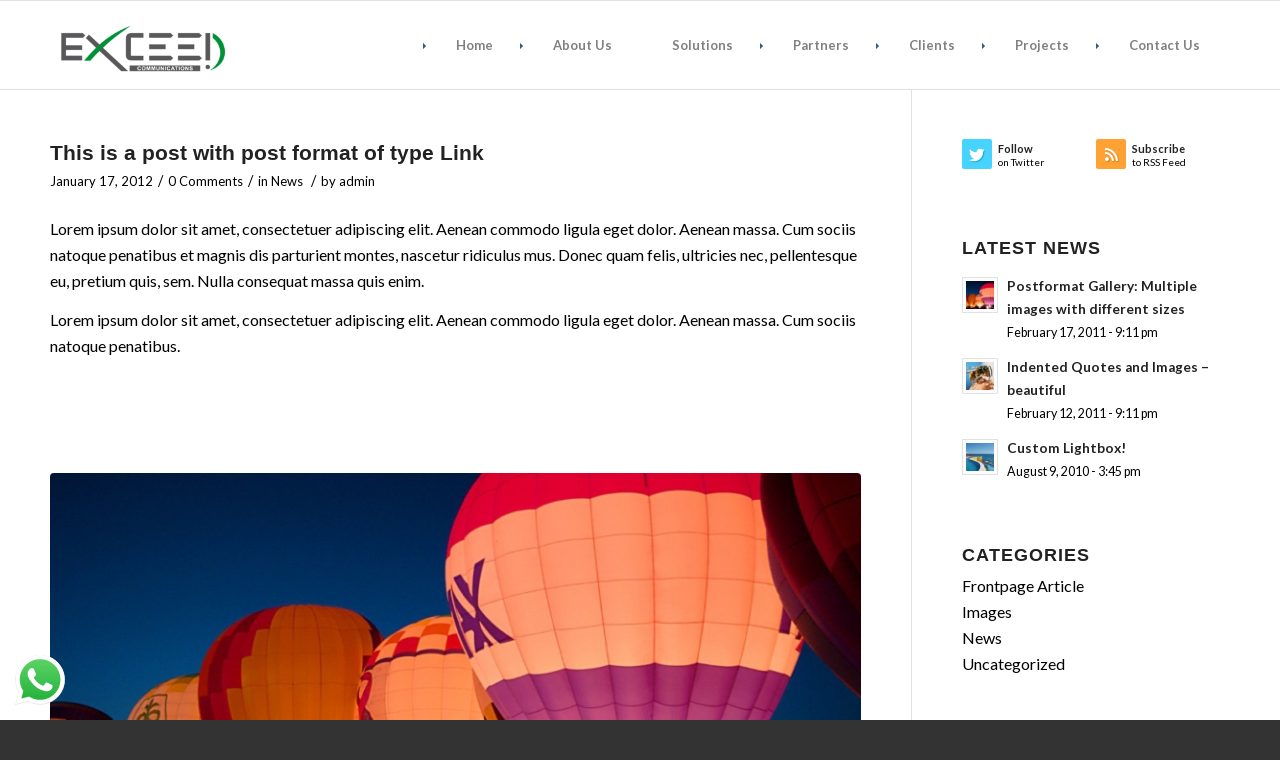

--- FILE ---
content_type: text/html; charset=UTF-8
request_url: https://exceeduae.com/2012/01/
body_size: 58312
content:
<!DOCTYPE html>
<html lang="en-US" class="html_stretched responsive av-preloader-disabled av-default-lightbox  html_header_top html_logo_left html_main_nav_header html_menu_right html_slim html_header_sticky html_header_shrinking_disabled html_mobile_menu_tablet html_header_searchicon_disabled html_content_align_center html_header_unstick_top_disabled html_header_stretch_disabled html_av-submenu-hidden html_av-submenu-display-click html_av-overlay-side html_av-overlay-side-classic html_av-submenu-noclone html_entry_id_296 av-cookies-no-cookie-consent av-no-preview html_text_menu_active ">
<head>
<meta charset="UTF-8" />
<meta name="robots" content="noindex, follow" />


<!-- mobile setting -->
<meta name="viewport" content="width=device-width, initial-scale=1">

<!-- Scripts/CSS and wp_head hook -->
<title>January 2012 &#8211; Exceed UAE</title>
<meta name='robots' content='max-image-preview:large' />
<link rel='dns-prefetch' href='//cdnjs.cloudflare.com' />
<link rel='dns-prefetch' href='//fonts.googleapis.com' />
<link rel='dns-prefetch' href='//s.w.org' />
<link rel="alternate" type="application/rss+xml" title="Exceed UAE &raquo; Feed" href="https://exceeduae.com/feed/" />
<link rel="alternate" type="application/rss+xml" title="Exceed UAE &raquo; Comments Feed" href="https://exceeduae.com/comments/feed/" />

<!-- google webfont font replacement -->

			<script type='text/javascript'>

				(function() {
					
					/*	check if webfonts are disabled by user setting via cookie - or user must opt in.	*/
					var html = document.getElementsByTagName('html')[0];
					var cookie_check = html.className.indexOf('av-cookies-needs-opt-in') >= 0 || html.className.indexOf('av-cookies-can-opt-out') >= 0;
					var allow_continue = true;
					var silent_accept_cookie = document.cookie.match(/aviaCookieSilentConsent/);

					if( cookie_check && ! silent_accept_cookie )
					{
						if( ! document.cookie.match(/aviaCookieConsent/) || sessionStorage.getItem( 'aviaCookieRefused' ) )
						{
							allow_continue = false;
						}
						else
						{
							if( ! document.cookie.match(/aviaPrivacyRefuseCookiesHideBar/) )
							{
								allow_continue = false;
							}
							else if( ! document.cookie.match(/aviaPrivacyEssentialCookiesEnabled/) )
							{
								allow_continue = false;
							}
							else if( document.cookie.match(/aviaPrivacyGoogleWebfontsDisabled/) )
							{
								allow_continue = false;
							}
						}
					}
					
					if( allow_continue )
					{
						var f = document.createElement('link');
					
						f.type 	= 'text/css';
						f.rel 	= 'stylesheet';
						f.href 	= '//fonts.googleapis.com/css?family=Lato:300,400,700';
						f.id 	= 'avia-google-webfont';

						document.getElementsByTagName('head')[0].appendChild(f);
					}
				})();
			
			</script>
			<link rel='stylesheet' id='wp-block-library-css'  href='https://exceeduae.com/wp-includes/css/dist/block-library/style.min.css?ver=6.0.2' type='text/css' media='all' />
<style id='global-styles-inline-css' type='text/css'>
body{--wp--preset--color--black: #000000;--wp--preset--color--cyan-bluish-gray: #abb8c3;--wp--preset--color--white: #ffffff;--wp--preset--color--pale-pink: #f78da7;--wp--preset--color--vivid-red: #cf2e2e;--wp--preset--color--luminous-vivid-orange: #ff6900;--wp--preset--color--luminous-vivid-amber: #fcb900;--wp--preset--color--light-green-cyan: #7bdcb5;--wp--preset--color--vivid-green-cyan: #00d084;--wp--preset--color--pale-cyan-blue: #8ed1fc;--wp--preset--color--vivid-cyan-blue: #0693e3;--wp--preset--color--vivid-purple: #9b51e0;--wp--preset--gradient--vivid-cyan-blue-to-vivid-purple: linear-gradient(135deg,rgba(6,147,227,1) 0%,rgb(155,81,224) 100%);--wp--preset--gradient--light-green-cyan-to-vivid-green-cyan: linear-gradient(135deg,rgb(122,220,180) 0%,rgb(0,208,130) 100%);--wp--preset--gradient--luminous-vivid-amber-to-luminous-vivid-orange: linear-gradient(135deg,rgba(252,185,0,1) 0%,rgba(255,105,0,1) 100%);--wp--preset--gradient--luminous-vivid-orange-to-vivid-red: linear-gradient(135deg,rgba(255,105,0,1) 0%,rgb(207,46,46) 100%);--wp--preset--gradient--very-light-gray-to-cyan-bluish-gray: linear-gradient(135deg,rgb(238,238,238) 0%,rgb(169,184,195) 100%);--wp--preset--gradient--cool-to-warm-spectrum: linear-gradient(135deg,rgb(74,234,220) 0%,rgb(151,120,209) 20%,rgb(207,42,186) 40%,rgb(238,44,130) 60%,rgb(251,105,98) 80%,rgb(254,248,76) 100%);--wp--preset--gradient--blush-light-purple: linear-gradient(135deg,rgb(255,206,236) 0%,rgb(152,150,240) 100%);--wp--preset--gradient--blush-bordeaux: linear-gradient(135deg,rgb(254,205,165) 0%,rgb(254,45,45) 50%,rgb(107,0,62) 100%);--wp--preset--gradient--luminous-dusk: linear-gradient(135deg,rgb(255,203,112) 0%,rgb(199,81,192) 50%,rgb(65,88,208) 100%);--wp--preset--gradient--pale-ocean: linear-gradient(135deg,rgb(255,245,203) 0%,rgb(182,227,212) 50%,rgb(51,167,181) 100%);--wp--preset--gradient--electric-grass: linear-gradient(135deg,rgb(202,248,128) 0%,rgb(113,206,126) 100%);--wp--preset--gradient--midnight: linear-gradient(135deg,rgb(2,3,129) 0%,rgb(40,116,252) 100%);--wp--preset--duotone--dark-grayscale: url('#wp-duotone-dark-grayscale');--wp--preset--duotone--grayscale: url('#wp-duotone-grayscale');--wp--preset--duotone--purple-yellow: url('#wp-duotone-purple-yellow');--wp--preset--duotone--blue-red: url('#wp-duotone-blue-red');--wp--preset--duotone--midnight: url('#wp-duotone-midnight');--wp--preset--duotone--magenta-yellow: url('#wp-duotone-magenta-yellow');--wp--preset--duotone--purple-green: url('#wp-duotone-purple-green');--wp--preset--duotone--blue-orange: url('#wp-duotone-blue-orange');--wp--preset--font-size--small: 13px;--wp--preset--font-size--medium: 20px;--wp--preset--font-size--large: 36px;--wp--preset--font-size--x-large: 42px;}.has-black-color{color: var(--wp--preset--color--black) !important;}.has-cyan-bluish-gray-color{color: var(--wp--preset--color--cyan-bluish-gray) !important;}.has-white-color{color: var(--wp--preset--color--white) !important;}.has-pale-pink-color{color: var(--wp--preset--color--pale-pink) !important;}.has-vivid-red-color{color: var(--wp--preset--color--vivid-red) !important;}.has-luminous-vivid-orange-color{color: var(--wp--preset--color--luminous-vivid-orange) !important;}.has-luminous-vivid-amber-color{color: var(--wp--preset--color--luminous-vivid-amber) !important;}.has-light-green-cyan-color{color: var(--wp--preset--color--light-green-cyan) !important;}.has-vivid-green-cyan-color{color: var(--wp--preset--color--vivid-green-cyan) !important;}.has-pale-cyan-blue-color{color: var(--wp--preset--color--pale-cyan-blue) !important;}.has-vivid-cyan-blue-color{color: var(--wp--preset--color--vivid-cyan-blue) !important;}.has-vivid-purple-color{color: var(--wp--preset--color--vivid-purple) !important;}.has-black-background-color{background-color: var(--wp--preset--color--black) !important;}.has-cyan-bluish-gray-background-color{background-color: var(--wp--preset--color--cyan-bluish-gray) !important;}.has-white-background-color{background-color: var(--wp--preset--color--white) !important;}.has-pale-pink-background-color{background-color: var(--wp--preset--color--pale-pink) !important;}.has-vivid-red-background-color{background-color: var(--wp--preset--color--vivid-red) !important;}.has-luminous-vivid-orange-background-color{background-color: var(--wp--preset--color--luminous-vivid-orange) !important;}.has-luminous-vivid-amber-background-color{background-color: var(--wp--preset--color--luminous-vivid-amber) !important;}.has-light-green-cyan-background-color{background-color: var(--wp--preset--color--light-green-cyan) !important;}.has-vivid-green-cyan-background-color{background-color: var(--wp--preset--color--vivid-green-cyan) !important;}.has-pale-cyan-blue-background-color{background-color: var(--wp--preset--color--pale-cyan-blue) !important;}.has-vivid-cyan-blue-background-color{background-color: var(--wp--preset--color--vivid-cyan-blue) !important;}.has-vivid-purple-background-color{background-color: var(--wp--preset--color--vivid-purple) !important;}.has-black-border-color{border-color: var(--wp--preset--color--black) !important;}.has-cyan-bluish-gray-border-color{border-color: var(--wp--preset--color--cyan-bluish-gray) !important;}.has-white-border-color{border-color: var(--wp--preset--color--white) !important;}.has-pale-pink-border-color{border-color: var(--wp--preset--color--pale-pink) !important;}.has-vivid-red-border-color{border-color: var(--wp--preset--color--vivid-red) !important;}.has-luminous-vivid-orange-border-color{border-color: var(--wp--preset--color--luminous-vivid-orange) !important;}.has-luminous-vivid-amber-border-color{border-color: var(--wp--preset--color--luminous-vivid-amber) !important;}.has-light-green-cyan-border-color{border-color: var(--wp--preset--color--light-green-cyan) !important;}.has-vivid-green-cyan-border-color{border-color: var(--wp--preset--color--vivid-green-cyan) !important;}.has-pale-cyan-blue-border-color{border-color: var(--wp--preset--color--pale-cyan-blue) !important;}.has-vivid-cyan-blue-border-color{border-color: var(--wp--preset--color--vivid-cyan-blue) !important;}.has-vivid-purple-border-color{border-color: var(--wp--preset--color--vivid-purple) !important;}.has-vivid-cyan-blue-to-vivid-purple-gradient-background{background: var(--wp--preset--gradient--vivid-cyan-blue-to-vivid-purple) !important;}.has-light-green-cyan-to-vivid-green-cyan-gradient-background{background: var(--wp--preset--gradient--light-green-cyan-to-vivid-green-cyan) !important;}.has-luminous-vivid-amber-to-luminous-vivid-orange-gradient-background{background: var(--wp--preset--gradient--luminous-vivid-amber-to-luminous-vivid-orange) !important;}.has-luminous-vivid-orange-to-vivid-red-gradient-background{background: var(--wp--preset--gradient--luminous-vivid-orange-to-vivid-red) !important;}.has-very-light-gray-to-cyan-bluish-gray-gradient-background{background: var(--wp--preset--gradient--very-light-gray-to-cyan-bluish-gray) !important;}.has-cool-to-warm-spectrum-gradient-background{background: var(--wp--preset--gradient--cool-to-warm-spectrum) !important;}.has-blush-light-purple-gradient-background{background: var(--wp--preset--gradient--blush-light-purple) !important;}.has-blush-bordeaux-gradient-background{background: var(--wp--preset--gradient--blush-bordeaux) !important;}.has-luminous-dusk-gradient-background{background: var(--wp--preset--gradient--luminous-dusk) !important;}.has-pale-ocean-gradient-background{background: var(--wp--preset--gradient--pale-ocean) !important;}.has-electric-grass-gradient-background{background: var(--wp--preset--gradient--electric-grass) !important;}.has-midnight-gradient-background{background: var(--wp--preset--gradient--midnight) !important;}.has-small-font-size{font-size: var(--wp--preset--font-size--small) !important;}.has-medium-font-size{font-size: var(--wp--preset--font-size--medium) !important;}.has-large-font-size{font-size: var(--wp--preset--font-size--large) !important;}.has-x-large-font-size{font-size: var(--wp--preset--font-size--x-large) !important;}
</style>
<link rel='stylesheet' id='parent-style-css'  href='https://exceeduae.com/wp-content/themes/enfold/style.css?ver=6.0.2' type='text/css' media='all' />
<link rel='stylesheet' id='new-fontawe-css'  href='https://cdnjs.cloudflare.com/ajax/libs/font-awesome/4.7.0/css/font-awesome.min.css?ver=6.0.2' type='text/css' media='all' />
<link rel='stylesheet' id='font-nunito-css'  href='https://fonts.googleapis.com/css2?family=Nunito+Sans%3Awght%40400%3B600%3B700&#038;display=swap%22+rel%3D%22stylesheet&#038;ver=6.0.2' type='text/css' media='all' />
<link rel='stylesheet' id='avia-merged-styles-css'  href='https://exceeduae.com/wp-content/uploads/dynamic_avia/avia-merged-styles-be0f80a39aa6965dce41350a91d25c6b.css' type='text/css' media='all' />
<script type='text/javascript' src='https://exceeduae.com/wp-includes/js/jquery/jquery.min.js?ver=3.6.0' id='jquery-core-js'></script>
<script type='text/javascript' src='https://exceeduae.com/wp-includes/js/jquery/jquery-migrate.min.js?ver=3.3.2' id='jquery-migrate-js'></script>
<script type='text/javascript' src='https://exceeduae.com/wp-content/themes/enfold-child/customjs.js?ver=6.0.2' id='custom-js-js'></script>
<link rel="https://api.w.org/" href="https://exceeduae.com/wp-json/" /><link rel="EditURI" type="application/rsd+xml" title="RSD" href="https://exceeduae.com/xmlrpc.php?rsd" />
<link rel="wlwmanifest" type="application/wlwmanifest+xml" href="https://exceeduae.com/wp-includes/wlwmanifest.xml" /> 
<meta name="generator" content="WordPress 6.0.2" />
<link rel="profile" href="http://gmpg.org/xfn/11" />
<link rel="alternate" type="application/rss+xml" title="Exceed UAE RSS2 Feed" href="https://exceeduae.com/feed/" />
<link rel="pingback" href="https://exceeduae.com/xmlrpc.php" />
<!--[if lt IE 9]><script src="https://exceeduae.com/wp-content/themes/enfold/js/html5shiv.js"></script><![endif]-->
<link rel="icon" href="https://exceeduae.com/wp-content/uploads/2021/03/image001.png" type="image/png">

<!-- To speed up the rendering and to display the site as fast as possible to the user we include some styles and scripts for above the fold content inline -->
<script type="text/javascript">'use strict';var avia_is_mobile=!1;if(/Android|webOS|iPhone|iPad|iPod|BlackBerry|IEMobile|Opera Mini/i.test(navigator.userAgent)&&'ontouchstart' in document.documentElement){avia_is_mobile=!0;document.documentElement.className+=' avia_mobile '}
else{document.documentElement.className+=' avia_desktop '};document.documentElement.className+=' js_active ';(function(){var e=['-webkit-','-moz-','-ms-',''],n='';for(var t in e){if(e[t]+'transform' in document.documentElement.style){document.documentElement.className+=' avia_transform ';n=e[t]+'transform'};if(e[t]+'perspective' in document.documentElement.style)document.documentElement.className+=' avia_transform3d '};if(typeof document.getElementsByClassName=='function'&&typeof document.documentElement.getBoundingClientRect=='function'&&avia_is_mobile==!1){if(n&&window.innerHeight>0){setTimeout(function(){var e=0,o={},a=0,t=document.getElementsByClassName('av-parallax'),i=window.pageYOffset||document.documentElement.scrollTop;for(e=0;e<t.length;e++){t[e].style.top='0px';o=t[e].getBoundingClientRect();a=Math.ceil((window.innerHeight+i-o.top)*0.3);t[e].style[n]='translate(0px, '+a+'px)';t[e].style.top='auto';t[e].className+=' enabled-parallax '}},50)}}})();</script><link rel="icon" href="https://exceeduae.com/wp-content/uploads/2021/03/cropped-EXCEED-ENGLISH-LOGO-Copy-32x32.png" sizes="32x32" />
<link rel="icon" href="https://exceeduae.com/wp-content/uploads/2021/03/cropped-EXCEED-ENGLISH-LOGO-Copy-192x192.png" sizes="192x192" />
<link rel="apple-touch-icon" href="https://exceeduae.com/wp-content/uploads/2021/03/cropped-EXCEED-ENGLISH-LOGO-Copy-180x180.png" />
<meta name="msapplication-TileImage" content="https://exceeduae.com/wp-content/uploads/2021/03/cropped-EXCEED-ENGLISH-LOGO-Copy-270x270.png" />
<style type='text/css'>
@font-face {font-family: 'entypo-fontello'; font-weight: normal; font-style: normal; font-display: auto;
src: url('https://exceeduae.com/wp-content/themes/enfold/config-templatebuilder/avia-template-builder/assets/fonts/entypo-fontello.eot');
src: url('https://exceeduae.com/wp-content/themes/enfold/config-templatebuilder/avia-template-builder/assets/fonts/entypo-fontello.eot?#iefix') format('embedded-opentype'), 
url('https://exceeduae.com/wp-content/themes/enfold/config-templatebuilder/avia-template-builder/assets/fonts/entypo-fontello.woff') format('woff'), 
url('https://exceeduae.com/wp-content/themes/enfold/config-templatebuilder/avia-template-builder/assets/fonts/entypo-fontello.ttf') format('truetype'), 
url('https://exceeduae.com/wp-content/themes/enfold/config-templatebuilder/avia-template-builder/assets/fonts/entypo-fontello.svg#entypo-fontello') format('svg');
} #top .avia-font-entypo-fontello, body .avia-font-entypo-fontello, html body [data-av_iconfont='entypo-fontello']:before{ font-family: 'entypo-fontello'; }
</style>

<!--
Debugging Info for Theme support: 

Theme: Enfold
Version: 4.6.3.1
Installed: enfold
AviaFramework Version: 5.0
AviaBuilder Version: 0.9.5
aviaElementManager Version: 1.0.1
- - - - - - - - - - -
ChildTheme: ExceedUae
ChildTheme Version: 1.0.0
ChildTheme Installed: enfold

ML:1024-PU:55-PLA:2
WP:6.0.2
Compress: CSS:all theme files - JS:all theme files
Updates: disabled
PLAu:2
-->
</head>




<body id="top" class="archive date  rtl_columns stretched verdana-websave verdana lato" itemscope="itemscope" itemtype="https://schema.org/WebPage" >

	<svg xmlns="http://www.w3.org/2000/svg" viewBox="0 0 0 0" width="0" height="0" focusable="false" role="none" style="visibility: hidden; position: absolute; left: -9999px; overflow: hidden;" ><defs><filter id="wp-duotone-dark-grayscale"><feColorMatrix color-interpolation-filters="sRGB" type="matrix" values=" .299 .587 .114 0 0 .299 .587 .114 0 0 .299 .587 .114 0 0 .299 .587 .114 0 0 " /><feComponentTransfer color-interpolation-filters="sRGB" ><feFuncR type="table" tableValues="0 0.49803921568627" /><feFuncG type="table" tableValues="0 0.49803921568627" /><feFuncB type="table" tableValues="0 0.49803921568627" /><feFuncA type="table" tableValues="1 1" /></feComponentTransfer><feComposite in2="SourceGraphic" operator="in" /></filter></defs></svg><svg xmlns="http://www.w3.org/2000/svg" viewBox="0 0 0 0" width="0" height="0" focusable="false" role="none" style="visibility: hidden; position: absolute; left: -9999px; overflow: hidden;" ><defs><filter id="wp-duotone-grayscale"><feColorMatrix color-interpolation-filters="sRGB" type="matrix" values=" .299 .587 .114 0 0 .299 .587 .114 0 0 .299 .587 .114 0 0 .299 .587 .114 0 0 " /><feComponentTransfer color-interpolation-filters="sRGB" ><feFuncR type="table" tableValues="0 1" /><feFuncG type="table" tableValues="0 1" /><feFuncB type="table" tableValues="0 1" /><feFuncA type="table" tableValues="1 1" /></feComponentTransfer><feComposite in2="SourceGraphic" operator="in" /></filter></defs></svg><svg xmlns="http://www.w3.org/2000/svg" viewBox="0 0 0 0" width="0" height="0" focusable="false" role="none" style="visibility: hidden; position: absolute; left: -9999px; overflow: hidden;" ><defs><filter id="wp-duotone-purple-yellow"><feColorMatrix color-interpolation-filters="sRGB" type="matrix" values=" .299 .587 .114 0 0 .299 .587 .114 0 0 .299 .587 .114 0 0 .299 .587 .114 0 0 " /><feComponentTransfer color-interpolation-filters="sRGB" ><feFuncR type="table" tableValues="0.54901960784314 0.98823529411765" /><feFuncG type="table" tableValues="0 1" /><feFuncB type="table" tableValues="0.71764705882353 0.25490196078431" /><feFuncA type="table" tableValues="1 1" /></feComponentTransfer><feComposite in2="SourceGraphic" operator="in" /></filter></defs></svg><svg xmlns="http://www.w3.org/2000/svg" viewBox="0 0 0 0" width="0" height="0" focusable="false" role="none" style="visibility: hidden; position: absolute; left: -9999px; overflow: hidden;" ><defs><filter id="wp-duotone-blue-red"><feColorMatrix color-interpolation-filters="sRGB" type="matrix" values=" .299 .587 .114 0 0 .299 .587 .114 0 0 .299 .587 .114 0 0 .299 .587 .114 0 0 " /><feComponentTransfer color-interpolation-filters="sRGB" ><feFuncR type="table" tableValues="0 1" /><feFuncG type="table" tableValues="0 0.27843137254902" /><feFuncB type="table" tableValues="0.5921568627451 0.27843137254902" /><feFuncA type="table" tableValues="1 1" /></feComponentTransfer><feComposite in2="SourceGraphic" operator="in" /></filter></defs></svg><svg xmlns="http://www.w3.org/2000/svg" viewBox="0 0 0 0" width="0" height="0" focusable="false" role="none" style="visibility: hidden; position: absolute; left: -9999px; overflow: hidden;" ><defs><filter id="wp-duotone-midnight"><feColorMatrix color-interpolation-filters="sRGB" type="matrix" values=" .299 .587 .114 0 0 .299 .587 .114 0 0 .299 .587 .114 0 0 .299 .587 .114 0 0 " /><feComponentTransfer color-interpolation-filters="sRGB" ><feFuncR type="table" tableValues="0 0" /><feFuncG type="table" tableValues="0 0.64705882352941" /><feFuncB type="table" tableValues="0 1" /><feFuncA type="table" tableValues="1 1" /></feComponentTransfer><feComposite in2="SourceGraphic" operator="in" /></filter></defs></svg><svg xmlns="http://www.w3.org/2000/svg" viewBox="0 0 0 0" width="0" height="0" focusable="false" role="none" style="visibility: hidden; position: absolute; left: -9999px; overflow: hidden;" ><defs><filter id="wp-duotone-magenta-yellow"><feColorMatrix color-interpolation-filters="sRGB" type="matrix" values=" .299 .587 .114 0 0 .299 .587 .114 0 0 .299 .587 .114 0 0 .299 .587 .114 0 0 " /><feComponentTransfer color-interpolation-filters="sRGB" ><feFuncR type="table" tableValues="0.78039215686275 1" /><feFuncG type="table" tableValues="0 0.94901960784314" /><feFuncB type="table" tableValues="0.35294117647059 0.47058823529412" /><feFuncA type="table" tableValues="1 1" /></feComponentTransfer><feComposite in2="SourceGraphic" operator="in" /></filter></defs></svg><svg xmlns="http://www.w3.org/2000/svg" viewBox="0 0 0 0" width="0" height="0" focusable="false" role="none" style="visibility: hidden; position: absolute; left: -9999px; overflow: hidden;" ><defs><filter id="wp-duotone-purple-green"><feColorMatrix color-interpolation-filters="sRGB" type="matrix" values=" .299 .587 .114 0 0 .299 .587 .114 0 0 .299 .587 .114 0 0 .299 .587 .114 0 0 " /><feComponentTransfer color-interpolation-filters="sRGB" ><feFuncR type="table" tableValues="0.65098039215686 0.40392156862745" /><feFuncG type="table" tableValues="0 1" /><feFuncB type="table" tableValues="0.44705882352941 0.4" /><feFuncA type="table" tableValues="1 1" /></feComponentTransfer><feComposite in2="SourceGraphic" operator="in" /></filter></defs></svg><svg xmlns="http://www.w3.org/2000/svg" viewBox="0 0 0 0" width="0" height="0" focusable="false" role="none" style="visibility: hidden; position: absolute; left: -9999px; overflow: hidden;" ><defs><filter id="wp-duotone-blue-orange"><feColorMatrix color-interpolation-filters="sRGB" type="matrix" values=" .299 .587 .114 0 0 .299 .587 .114 0 0 .299 .587 .114 0 0 .299 .587 .114 0 0 " /><feComponentTransfer color-interpolation-filters="sRGB" ><feFuncR type="table" tableValues="0.098039215686275 1" /><feFuncG type="table" tableValues="0 0.66274509803922" /><feFuncB type="table" tableValues="0.84705882352941 0.41960784313725" /><feFuncA type="table" tableValues="1 1" /></feComponentTransfer><feComposite in2="SourceGraphic" operator="in" /></filter></defs></svg>
	<div id='wrap_all'>

	
<header id='header' class='all_colors header_color light_bg_color  av_header_top av_logo_left av_main_nav_header av_menu_right av_slim av_header_sticky av_header_shrinking_disabled av_header_stretch_disabled av_mobile_menu_tablet av_header_searchicon_disabled av_header_unstick_top_disabled av_bottom_nav_disabled  av_alternate_logo_active av_header_border_disabled'  role="banner" itemscope="itemscope" itemtype="https://schema.org/WPHeader" >

		<div  id='header_main' class='container_wrap container_wrap_logo'>
	
        <div class='container av-logo-container'><div class='inner-container'><span class='logo'><a href='https://exceeduae.com/'><img height='100' width='300' src='https://exceeduae.com/wp-content/uploads/2021/04/EXCEED-ENGLISH-LOGO-300x142-1.png' alt='Exceed UAE' title='' /></a></span><nav class='main_menu' data-selectname='Select a page'  role="navigation" itemscope="itemscope" itemtype="https://schema.org/SiteNavigationElement" ><div class="avia-menu av-main-nav-wrap"><ul id="avia-menu" class="menu av-main-nav"><li id="menu-item-3283" class="menu-item menu-item-type-post_type menu-item-object-page menu-item-home menu-item-top-level menu-item-top-level-1"><a href="https://exceeduae.com/" itemprop="url"><span class="avia-bullet"></span><span class="avia-menu-text">Home</span><span class="avia-menu-fx"><span class="avia-arrow-wrap"><span class="avia-arrow"></span></span></span></a></li>
<li id="menu-item-3284" class="menu-item menu-item-type-custom menu-item-object-custom menu-item-has-children menu-item-top-level menu-item-top-level-2"><a href="#" itemprop="url"><span class="avia-bullet"></span><span class="avia-menu-text">About Us</span><span class="avia-menu-fx"><span class="avia-arrow-wrap"><span class="avia-arrow"></span></span></span></a>


<ul class="sub-menu">
	<li id="menu-item-3756" class="menu-item menu-item-type-post_type menu-item-object-page"><a href="https://exceeduae.com/about-us/" itemprop="url"><span class="avia-bullet"></span><span class="avia-menu-text">About Us</span></a></li>
	<li id="menu-item-3755" class="menu-item menu-item-type-post_type menu-item-object-page"><a href="https://exceeduae.com/our-philosophy/" itemprop="url"><span class="avia-bullet"></span><span class="avia-menu-text">Our Philosophy</span></a></li>
	<li id="menu-item-3754" class="menu-item menu-item-type-post_type menu-item-object-page"><a href="https://exceeduae.com/our-objectives/" itemprop="url"><span class="avia-bullet"></span><span class="avia-menu-text">Our Objectives</span></a></li>
</ul>
</li>
<li id="menu-item-3285" class="menu-item menu-item-type-custom menu-item-object-custom menu-item-has-children menu-item-mega-parent  menu-item-top-level menu-item-top-level-3"><a href="#" itemprop="url"><span class="avia-bullet"></span><span class="avia-menu-text">Solutions</span><span class="avia-menu-fx"><span class="avia-arrow-wrap"><span class="avia-arrow"></span></span></span></a>
<div class='avia_mega_div avia_mega4 twelve units'>

<ul class="sub-menu">
	<li id="menu-item-3905" class="menu-item menu-item-type-custom menu-item-object-custom menu-item-has-children avia_mega_menu_columns_4 three units  avia_mega_menu_columns_first"><span class='mega_menu_title heading-color av-special-font'>NETWORK &#038; SECURITY SOLUTIONS</span>
	<ul class="sub-menu">
		<li id="menu-item-3920" class="menu-item menu-item-type-post_type menu-item-object-page"><a href="https://exceeduae.com/hsia-wireless-solutions/" itemprop="url"><span class="avia-bullet"></span><span class="avia-menu-text">HSIA Wireless solutions</span></a></li>
		<li id="menu-item-3919" class="menu-item menu-item-type-post_type menu-item-object-page"><a href="https://exceeduae.com/iptv-smatv-systems/" itemprop="url"><span class="avia-bullet"></span><span class="avia-menu-text">IPTV &#038; SMATV Systems</span></a></li>
		<li id="menu-item-3918" class="menu-item menu-item-type-post_type menu-item-object-page"><a href="https://exceeduae.com/network-infrastructure/" itemprop="url"><span class="avia-bullet"></span><span class="avia-menu-text">Network Infrastructure</span></a></li>
		<li id="menu-item-3917" class="menu-item menu-item-type-post_type menu-item-object-page"><a href="https://exceeduae.com/structured-cabling-infrastructure/" itemprop="url"><span class="avia-bullet"></span><span class="avia-menu-text">Structured Cabling Infrastructure</span></a></li>
		<li id="menu-item-3916" class="menu-item menu-item-type-post_type menu-item-object-page"><a href="https://exceeduae.com/cctv-security-systems/" itemprop="url"><span class="avia-bullet"></span><span class="avia-menu-text">CCTV Security Systems</span></a></li>
		<li id="menu-item-3915" class="menu-item menu-item-type-post_type menu-item-object-page"><a href="https://exceeduae.com/access-control-systems/" itemprop="url"><span class="avia-bullet"></span><span class="avia-menu-text">Access Control Systems</span></a></li>
	</ul>
</li>
	<li id="menu-item-3906" class="menu-item menu-item-type-custom menu-item-object-custom menu-item-has-children avia_mega_menu_columns_4 three units "><span class='mega_menu_title heading-color av-special-font'>OTHER SOLUTIONS</span>
	<ul class="sub-menu">
		<li id="menu-item-3914" class="menu-item menu-item-type-post_type menu-item-object-page"><a href="https://exceeduae.com/specialized-ict-elv-services/" itemprop="url"><span class="avia-bullet"></span><span class="avia-menu-text">Specialized ICT &#038; ELV Services</span></a></li>
		<li id="menu-item-3913" class="menu-item menu-item-type-post_type menu-item-object-page"><a href="https://exceeduae.com/server-storage-solutions/" itemprop="url"><span class="avia-bullet"></span><span class="avia-menu-text">Server &#038; Storage Solutions</span></a></li>
		<li id="menu-item-3912" class="menu-item menu-item-type-post_type menu-item-object-page"><a href="https://exceeduae.com/lighting-control-digital-signage/" itemprop="url"><span class="avia-bullet"></span><span class="avia-menu-text">Lighting Control &#038; Digital Signage</span></a></li>
		<li id="menu-item-3911" class="menu-item menu-item-type-post_type menu-item-object-page"><a href="https://exceeduae.com/home-automation-grms-solutions/" itemprop="url"><span class="avia-bullet"></span><span class="avia-menu-text">Home Automation &#038; GRMS Solutions</span></a></li>
		<li id="menu-item-3910" class="menu-item menu-item-type-post_type menu-item-object-page"><a href="https://exceeduae.com/back-ground-music-system-av-solutions/" itemprop="url"><span class="avia-bullet"></span><span class="avia-menu-text">Back Ground Music System &#038; AV Solutions</span></a></li>
		<li id="menu-item-3909" class="menu-item menu-item-type-post_type menu-item-object-page"><a href="https://exceeduae.com/unified-communication/" itemprop="url"><span class="avia-bullet"></span><span class="avia-menu-text">Unified Communication</span></a></li>
	</ul>
</li>
	<li id="menu-item-3907" class="menu-item menu-item-type-custom menu-item-object-custom menu-item-has-children avia_mega_menu_columns_4 three units "><span class='mega_menu_title heading-color av-special-font'>SOFTWARE SOLUTIONS</span>
	<ul class="sub-menu">
		<li id="menu-item-3934" class="menu-item menu-item-type-post_type menu-item-object-page"><a href="https://exceeduae.com/website-design-and-developement/" itemprop="url"><span class="avia-bullet"></span><span class="avia-menu-text">Website Design And Developement</span></a></li>
		<li id="menu-item-3933" class="menu-item menu-item-type-post_type menu-item-object-page"><a href="https://exceeduae.com/customized-crm-solutions/" itemprop="url"><span class="avia-bullet"></span><span class="avia-menu-text">Customized CRM Solutions</span></a></li>
		<li id="menu-item-3932" class="menu-item menu-item-type-post_type menu-item-object-page"><a href="https://exceeduae.com/customized-software-solutions/" itemprop="url"><span class="avia-bullet"></span><span class="avia-menu-text">Customized Software Solutions</span></a></li>
		<li id="menu-item-3931" class="menu-item menu-item-type-post_type menu-item-object-page"><a href="https://exceeduae.com/mobile-application-development/" itemprop="url"><span class="avia-bullet"></span><span class="avia-menu-text">Mobile Application Development</span></a></li>
	</ul>
</li>
	<li id="menu-item-3908" class="menu-item menu-item-type-custom menu-item-object-custom menu-item-has-children avia_mega_menu_columns_4 three units avia_mega_menu_columns_last"><span class='mega_menu_title heading-color av-special-font'>DIGITAL MARKETING</span>
	<ul class="sub-menu">
		<li id="menu-item-3948" class="menu-item menu-item-type-post_type menu-item-object-page"><a href="https://exceeduae.com/seo-services/" itemprop="url"><span class="avia-bullet"></span><span class="avia-menu-text">SEO Services</span></a></li>
		<li id="menu-item-3947" class="menu-item menu-item-type-post_type menu-item-object-page"><a href="https://exceeduae.com/sem-services/" itemprop="url"><span class="avia-bullet"></span><span class="avia-menu-text">SEM Services</span></a></li>
		<li id="menu-item-3946" class="menu-item menu-item-type-post_type menu-item-object-page"><a href="https://exceeduae.com/pay-per-click-services/" itemprop="url"><span class="avia-bullet"></span><span class="avia-menu-text">Pay Per Click Services</span></a></li>
		<li id="menu-item-3945" class="menu-item menu-item-type-post_type menu-item-object-page"><a href="https://exceeduae.com/smo-services/" itemprop="url"><span class="avia-bullet"></span><span class="avia-menu-text">SMO Services</span></a></li>
		<li id="menu-item-3944" class="menu-item menu-item-type-post_type menu-item-object-page"><a href="https://exceeduae.com/smm-services/" itemprop="url"><span class="avia-bullet"></span><span class="avia-menu-text">SMM Services</span></a></li>
	</ul>
</li>
</ul>

</div>
</li>
<li id="menu-item-3518" class="menu-item menu-item-type-post_type menu-item-object-page menu-item-top-level menu-item-top-level-4"><a href="https://exceeduae.com/partners/" itemprop="url"><span class="avia-bullet"></span><span class="avia-menu-text">Partners</span><span class="avia-menu-fx"><span class="avia-arrow-wrap"><span class="avia-arrow"></span></span></span></a></li>
<li id="menu-item-3517" class="menu-item menu-item-type-post_type menu-item-object-page menu-item-top-level menu-item-top-level-5"><a href="https://exceeduae.com/clients/" itemprop="url"><span class="avia-bullet"></span><span class="avia-menu-text">Clients</span><span class="avia-menu-fx"><span class="avia-arrow-wrap"><span class="avia-arrow"></span></span></span></a></li>
<li id="menu-item-3606" class="menu-item menu-item-type-post_type menu-item-object-page menu-item-top-level menu-item-top-level-6"><a href="https://exceeduae.com/projects/" itemprop="url"><span class="avia-bullet"></span><span class="avia-menu-text">Projects</span><span class="avia-menu-fx"><span class="avia-arrow-wrap"><span class="avia-arrow"></span></span></span></a></li>
<li id="menu-item-3519" class="menu-item menu-item-type-post_type menu-item-object-page menu-item-top-level menu-item-top-level-7"><a href="https://exceeduae.com/contact/" itemprop="url"><span class="avia-bullet"></span><span class="avia-menu-text">Contact Us</span><span class="avia-menu-fx"><span class="avia-arrow-wrap"><span class="avia-arrow"></span></span></span></a></li>
<li class="av-burger-menu-main menu-item-avia-special av-small-burger-icon">
	        			<a href="#">
							<span class="av-hamburger av-hamburger--spin av-js-hamburger">
					        <span class="av-hamburger-box">
						          <span class="av-hamburger-inner"></span>
						          <strong>Menu</strong>
					        </span>
							</span>
						</a>
	        		   </li></ul></div></nav></div> </div> 
		<!-- end container_wrap-->
		</div>
		<div class='header_bg'></div>

<!-- end header -->
</header>
		
	<div id='main' class='all_colors' data-scroll-offset='88'>

	
		<div class='container_wrap container_wrap_first main_color sidebar_right'>

			<div class='container template-blog '>

				<main class='content av-content-small alpha units'  role="main" itemprop="mainContentOfPage" itemscope="itemscope" itemtype="https://schema.org/Blog" >
					
					                    

                    <article class='post-entry post-entry-type-link post-entry-296 post-loop-1 post-parity-odd single-big  post-296 post type-post status-publish format-link hentry category-news tag-are tag-nice tag-some tag-tags tag-these post_format-post-format-link'  itemscope="itemscope" itemtype="https://schema.org/BlogPosting" itemprop="blogPost" ><div class='blog-meta'></div><div class='entry-content-wrapper clearfix link-content'><header class="entry-content-header"><h2 class='post-title entry-title '  itemprop="headline" ><a href='http://www.kriesi.at' rel='bookmark' title='Link to: This is a post  with post format of type Link'  itemprop="headline" >This is a post  with post format of type Link</a></h2><span class='post-meta-infos'><time class='date-container minor-meta updated' >January 17, 2012</time><span class='text-sep text-sep-date'>/</span><span class='comment-container minor-meta'><a href="https://exceeduae.com/kriesi-at/#respond" class="comments-link" >0 Comments</a></span><span class='text-sep text-sep-comment'>/</span><span class="blog-categories minor-meta">in <a href="https://exceeduae.com/category/news/" rel="tag">News</a> </span><span class="text-sep text-sep-cat">/</span><span class="blog-author minor-meta">by <span class="entry-author-link" ><span class="vcard author"><span class="fn"><a href="https://exceeduae.com/author/admin/" title="Posts by admin" rel="author">admin</a></span></span></span></span></span></header><div class="entry-content"  itemprop="text" ><p>Lorem ipsum dolor sit amet, consectetuer adipiscing elit. Aenean commodo ligula eget dolor. Aenean massa. Cum sociis natoque penatibus et magnis dis parturient montes, nascetur ridiculus mus. Donec quam felis, ultricies nec, pellentesque eu, pretium quis, sem. Nulla consequat massa quis enim.</p>
<p>Lorem ipsum dolor sit amet, consectetuer adipiscing elit. Aenean commodo ligula eget dolor. Aenean massa. Cum sociis natoque penatibus.</p>
</div><footer class="entry-footer"></footer><div class='post_delimiter'></div></div><div class='post_author_timeline'></div><span class='hidden'>
			<span class='av-structured-data'  itemprop="image" itemscope="itemscope" itemtype="https://schema.org/ImageObject"  itemprop='image'>
					   <span itemprop='url' >https://exceeduae.com/wp-content/uploads/2021/04/EXCEED-ENGLISH-LOGO-300x142-1.png</span>
					   <span itemprop='height' >0</span>
					   <span itemprop='width' >0</span>
				  </span><span class='av-structured-data'  itemprop="publisher" itemtype="https://schema.org/Organization" itemscope="itemscope" >
				<span itemprop='name'>admin</span>
				<span itemprop='logo' itemscope itemtype='https://schema.org/ImageObject'>
				   <span itemprop='url'>https://exceeduae.com/wp-content/uploads/2021/04/EXCEED-ENGLISH-LOGO-300x142-1.png</span>
				 </span>
			  </span><span class='av-structured-data'  itemprop="author" itemscope="itemscope" itemtype="https://schema.org/Person" ><span itemprop='name'>admin</span></span><span class='av-structured-data'  itemprop="datePublished" datetime="2012-01-17T20:00:25+00:00" >2012-01-17 20:00:25</span><span class='av-structured-data'  itemprop="dateModified" itemtype="https://schema.org/dateModified" >2012-01-17 20:00:25</span><span class='av-structured-data'  itemprop="mainEntityOfPage" itemtype="https://schema.org/mainEntityOfPage" ><span itemprop='name'>This is a post  with post format of type Link</span></span></span></article><article class='post-entry post-entry-type-standard post-entry-282 post-loop-2 post-parity-even post-entry-last single-big with-slider post-282 post type-post status-publish format-standard has-post-thumbnail hentry category-frontpage-article category-news tag-are tag-nice tag-some tag-tags tag-these'  itemscope="itemscope" itemtype="https://schema.org/BlogPosting" itemprop="blogPost" ><div class="big-preview single-big"><a href="https://exceeduae.com/this-is-a-nice-post/" title="This is a standard post format with preview Picture"><img width="845" height="321" src="https://exceeduae.com/wp-content/uploads/2012/04/2-845x321.jpg" class="attachment-entry_with_sidebar size-entry_with_sidebar wp-post-image" alt="" /></a></div><div class='blog-meta'></div><div class='entry-content-wrapper clearfix standard-content'><header class="entry-content-header"><h2 class='post-title entry-title '  itemprop="headline" >	<a href='https://exceeduae.com/this-is-a-nice-post/' rel='bookmark' title='Permanent Link: This is a standard post format with preview Picture'>This is a standard post format with preview Picture			<span class='post-format-icon minor-meta'></span>	</a></h2><span class='post-meta-infos'><time class='date-container minor-meta updated' >January 14, 2012</time><span class='text-sep text-sep-date'>/</span><span class='comment-container minor-meta'><a href="https://exceeduae.com/this-is-a-nice-post/#respond" class="comments-link" >0 Comments</a></span><span class='text-sep text-sep-comment'>/</span><span class="blog-categories minor-meta">in <a href="https://exceeduae.com/category/frontpage-article/" rel="tag">Frontpage Article</a>, <a href="https://exceeduae.com/category/news/" rel="tag">News</a> </span><span class="text-sep text-sep-cat">/</span><span class="blog-author minor-meta">by <span class="entry-author-link" ><span class="vcard author"><span class="fn"><a href="https://exceeduae.com/author/admin/" title="Posts by admin" rel="author">admin</a></span></span></span></span></span></header><div class="entry-content"  itemprop="text" ><p>Lorem ipsum dolor sit amet, consectetuer adipiscing elit. Aenean commodo ligula eget dolor. Aenean massa. Cum sociis natoque penatibus et magnis dis parturient montes, nascetur ridiculus mus.</p>
<p>Donec quam felis, ultricies nec, pellentesque eu, pretium quis, sem. Nulla consequat massa quis enim. Donec pede justo, fringilla vel, aliquet nec, vulputate eget, arcu. In enim justo, rhoncus ut, imperdiet a, venenatis vitae, justo. Nullam dictum felis eu pede mollis pretium. Integer tincidunt. Cras dapibus. Vivamus elementum semper nisi.</p>
<p> <a href="https://exceeduae.com/this-is-a-nice-post/" class="more-link">Read more<span class="more-link-arrow"></span></a></p>
</div><footer class="entry-footer"></footer><div class='post_delimiter'></div></div><div class='post_author_timeline'></div><span class='hidden'>
			<span class='av-structured-data'  itemprop="image" itemscope="itemscope" itemtype="https://schema.org/ImageObject"  itemprop='image'>
					   <span itemprop='url' >https://exceeduae.com/wp-content/uploads/2012/04/2.jpg</span>
					   <span itemprop='height' >650</span>
					   <span itemprop='width' >1000</span>
				  </span><span class='av-structured-data'  itemprop="publisher" itemtype="https://schema.org/Organization" itemscope="itemscope" >
				<span itemprop='name'>admin</span>
				<span itemprop='logo' itemscope itemtype='https://schema.org/ImageObject'>
				   <span itemprop='url'>https://exceeduae.com/wp-content/uploads/2021/04/EXCEED-ENGLISH-LOGO-300x142-1.png</span>
				 </span>
			  </span><span class='av-structured-data'  itemprop="author" itemscope="itemscope" itemtype="https://schema.org/Person" ><span itemprop='name'>admin</span></span><span class='av-structured-data'  itemprop="datePublished" datetime="2012-01-14T13:13:53+00:00" >2012-01-14 13:13:53</span><span class='av-structured-data'  itemprop="dateModified" itemtype="https://schema.org/dateModified" >2012-01-14 13:13:53</span><span class='av-structured-data'  itemprop="mainEntityOfPage" itemtype="https://schema.org/mainEntityOfPage" ><span itemprop='name'>This is a standard post format with preview Picture</span></span></span></article><div class='single-big'></div>
				<!--end content-->
				</main>

				<aside class='sidebar sidebar_right   alpha units'  role="complementary" itemscope="itemscope" itemtype="https://schema.org/WPSideBar" ><div class='inner_sidebar extralight-border'><section id="avia_socialcount-2" class="widget clearfix avia_socialcount"><a href='http://twitter.com/Kriesi/' class='asc_twitter asc_multi_count'><span class='social_widget_icon' aria-hidden='true' data-av_icon='' data-av_iconfont='entypo-fontello'></span><strong class='asc_count'>Follow</strong><span>on Twitter</span></a><a href='http://www.kriesi.at/feed' class='asc_rss asc_multi_count'><span class='social_widget_icon' aria-hidden='true' data-av_icon='' data-av_iconfont='entypo-fontello'></span><strong class='asc_count'>Subscribe</strong><span>to RSS Feed</span></a><span class="seperator extralight-border"></span></section><section id="newsbox-3" class="widget clearfix newsbox"><h3 class="widgettitle">Latest news</h3><ul class="news-wrap image_size_widget"><li class="news-content post-format-gallery"><a class='news-link' title='Postformat Gallery: Multiple images with different sizes' href='https://exceeduae.com/aenean-vulputate-eleifend-tellus-aenean-leo-ligula/'><span class='news-thumb '><img width="36" height="36" src="https://exceeduae.com/wp-content/uploads/2012/04/2-36x36.jpg" class="attachment-widget size-widget wp-post-image" alt="" loading="lazy" srcset="https://exceeduae.com/wp-content/uploads/2012/04/2-36x36.jpg 36w, https://exceeduae.com/wp-content/uploads/2012/04/2-80x80.jpg 80w, https://exceeduae.com/wp-content/uploads/2012/04/2-180x180.jpg 180w" sizes="(max-width: 36px) 100vw, 36px" /></span><strong class='news-headline'>Postformat Gallery: Multiple images with different sizes<span class='news-time'>February 17, 2011 - 9:11 pm</span></strong></a></li><li class="news-content post-format-standard"><a class='news-link' title='Indented Quotes and Images &#8211;  beautiful' href='https://exceeduae.com/lorem-ipsum-dolor-sit-amet-consectetuer-adipiscing-elit-aenean-commodo-ligula-eget-dolor-aenean-massa/'><span class='news-thumb '><img width="36" height="36" src="https://exceeduae.com/wp-content/uploads/2012/04/014-36x36.jpg" class="attachment-widget size-widget wp-post-image" alt="" loading="lazy" srcset="https://exceeduae.com/wp-content/uploads/2012/04/014-36x36.jpg 36w, https://exceeduae.com/wp-content/uploads/2012/04/014-80x80.jpg 80w, https://exceeduae.com/wp-content/uploads/2012/04/014-180x180.jpg 180w" sizes="(max-width: 36px) 100vw, 36px" /></span><strong class='news-headline'>Indented Quotes and Images &#8211;  beautiful<span class='news-time'>February 12, 2011 - 9:11 pm</span></strong></a></li><li class="news-content post-format-standard"><a class='news-link' title='Custom Lightbox!' href='https://exceeduae.com/custom-lightbox-click-the-image/'><span class='news-thumb '><img width="36" height="36" src="https://exceeduae.com/wp-content/uploads/2012/04/1-36x36.jpg" class="attachment-widget size-widget wp-post-image" alt="" loading="lazy" srcset="https://exceeduae.com/wp-content/uploads/2012/04/1-36x36.jpg 36w, https://exceeduae.com/wp-content/uploads/2012/04/1-80x80.jpg 80w, https://exceeduae.com/wp-content/uploads/2012/04/1-180x180.jpg 180w" sizes="(max-width: 36px) 100vw, 36px" /></span><strong class='news-headline'>Custom Lightbox!<span class='news-time'>August 9, 2010 - 3:45 pm</span></strong></a></li></ul><span class="seperator extralight-border"></span></section><section id="categories-2" class="widget clearfix widget_categories"><h3 class="widgettitle">Categories</h3>
			<ul>
					<li class="cat-item cat-item-2"><a href="https://exceeduae.com/category/frontpage-article/">Frontpage Article</a>
</li>
	<li class="cat-item cat-item-3"><a href="https://exceeduae.com/category/images/">Images</a>
</li>
	<li class="cat-item cat-item-4"><a href="https://exceeduae.com/category/news/">News</a>
</li>
	<li class="cat-item cat-item-1"><a href="https://exceeduae.com/category/uncategorized/">Uncategorized</a>
</li>
			</ul>

			<span class="seperator extralight-border"></span></section><section id="archives-2" class="widget clearfix widget_archive"><h3 class="widgettitle">Archives</h3>
			<ul>
					<li><a href='https://exceeduae.com/2012/01/' aria-current="page">January 2012</a></li>
	<li><a href='https://exceeduae.com/2011/03/'>March 2011</a></li>
	<li><a href='https://exceeduae.com/2011/02/'>February 2011</a></li>
	<li><a href='https://exceeduae.com/2011/01/'>January 2011</a></li>
	<li><a href='https://exceeduae.com/2010/12/'>December 2010</a></li>
	<li><a href='https://exceeduae.com/2010/08/'>August 2010</a></li>
	<li><a href='https://exceeduae.com/2010/05/'>May 2010</a></li>
	<li><a href='https://exceeduae.com/2009/03/'>March 2009</a></li>
			</ul>

			<span class="seperator extralight-border"></span></section></div></aside>
			</div><!--end container-->

		</div><!-- close default .container_wrap element -->




						<div class='container_wrap footer_color' id='footer'>

					<div class='container'>

						<div class='flex_column av_one_third  first el_before_av_one_third'><section id="text-2" class="widget clearfix widget_text">			<div class="textwidget"><p><img loading="lazy" class="alignnone wp-image-4389 size-full" src="https://exceeduae.com/wp-content/uploads/2021/04/footer-logo.png" alt="" width="271" height="80" /></p>
<p>We provides services which include network design; network installation, network management and high security video, voice and data combined solutions, GRMS Solutions, IPTV System, AV, BGM/PA and Digital Signage.</p>
</div>
		<span class="seperator extralight-border"></span></section><section id="custom_html-3" class="widget_text widget clearfix widget_custom_html"><div class="textwidget custom-html-widget"><ul class="footer-socials">
	<li><a href="http://facebook.com/EXCEEDUAE" target="_blank" rel="noopener"><i class="fa fa-facebook-square"></i></a></li>
	<li><i class="fa fa-instagram"></i></li>
	<li><a href="https://www.linkedin.com/in/exceed-communications-67bb0993" target="_blank" rel="noopener"><i class="fa fa fa-linkedin-square"></i></a></li>
	<li><i class="fa fa-twitter-square"></i></li>
	<li><i class="fa fa-google-plus-square"></i></li>
	<li><i class="fa fa-youtube-play"></i></li>
	
</ul></div><span class="seperator extralight-border"></span></section></div><div class='flex_column av_one_third  el_after_av_one_third  el_before_av_one_third '><section id="nav_menu-3" class="widget clearfix widget_nav_menu"><h3 class="widgettitle">Quick Links</h3><div class="menu-quick-links-container"><ul id="menu-quick-links" class="menu"><li id="menu-item-3306" class="menu-item menu-item-type-custom menu-item-object-custom menu-item-home menu-item-3306"><a href="https://exceeduae.com/">Home</a></li>
<li id="menu-item-3307" class="menu-item menu-item-type-custom menu-item-object-custom menu-item-3307"><a href="https://exceeduae.com/about-us/">About Us</a></li>
<li id="menu-item-4294" class="menu-item menu-item-type-custom menu-item-object-custom menu-item-4294"><a href="https://exceeduae.com/projects/">Projects</a></li>
<li id="menu-item-3308" class="menu-item menu-item-type-custom menu-item-object-custom menu-item-3308"><a href="https://exceeduae.com/partners/">Partners</a></li>
<li id="menu-item-3309" class="menu-item menu-item-type-custom menu-item-object-custom menu-item-3309"><a href="https://exceeduae.com/clients/">Clients</a></li>
<li id="menu-item-3310" class="menu-item menu-item-type-custom menu-item-object-custom menu-item-3310"><a href="https://exceeduae.com/contact/">Contact Us</a></li>
</ul></div><span class="seperator extralight-border"></span></section></div><div class='flex_column av_one_third  el_after_av_one_third  el_before_av_one_third '><section id="custom_html-2" class="widget_text widget clearfix widget_custom_html"><h3 class="widgettitle">Address</h3><div class="textwidget custom-html-widget"><ul class="footer-list-style2">
                                    <li><i class="fa fa-phone"></i>  +971 4  – 2978866 / 2233343 / 2234333 </li>
	
	 <li><i class="fa fa-mobile"></i>  +971 5 06966407 / +971 58 8795230</li>
                                    <li><i class="fa fa-envelope"></i> info@exceeduae.com</li>
                                    <li>
                                        <i class="fa fa-map-marker"></i> EXCEED COMMUNICATIONS L.L.C.
                                        <br>P.O. Box: 95599
                                        <br>Dubai-U.A.E
                                    </li>
                                    <li><i class="ion ion-android-phone-portrait"></i></li>
                                </ul></div><span class="seperator extralight-border"></span></section></div>

					</div>


				<!-- ####### END FOOTER CONTAINER ####### -->
				</div>

	


			

			
				<footer class='container_wrap socket_color' id='socket'  role="contentinfo" itemscope="itemscope" itemtype="https://schema.org/WPFooter" >
                    <div class='container'>

                        <span class='copyright'>All Rights Reserved @ ExceedUAE | Developed By:  <a href="//weblyss.com"><strong style="color:#009036;font-size:15px;">Weblyss.</strong></a></span>

                        
                    </div>

	            <!-- ####### END SOCKET CONTAINER ####### -->
				</footer>


					<!-- end main -->
		</div>
		
		<!-- end wrap_all --></div>

<a href='#top' title='Scroll to top' id='scroll-top-link' aria-hidden='true' data-av_icon='' data-av_iconfont='entypo-fontello'><span class="avia_hidden_link_text">Scroll to top</span></a>

<div id="fb-root"></div>

<!-- Click to Chat - https://holithemes.com/plugins/click-to-chat/  v3.2.7 -->  
            <div class="ht-ctc ht-ctc-chat ctc-analytics  ctc_wp_desktop style-3 " id="ht-ctc-chat "  
                style="display: none;  position: fixed; bottom: 15px; left: 15px;"  
                data-return_type="chat"  
                data-style="3" 
                data-number="971506966407" 
                data-pre_filled="" 
                data-is_ga_enable="yes" 
                data-is_fb_pixel="yes" 
                data-webandapi="webapi" 
                data-display_mobile="show" 
                data-display_desktop="show" 
                data-css="display: none; cursor: pointer; z-index: 99999999;" 
                data-position="position: fixed; bottom: 15px; left: 15px;" 
                data-position_mobile="position: fixed; bottom: 10px; right: 10px;" 
                data-show_effect="120" 
                data-no_number="added" 
                  
                  
                >
                <div  style="display:flex;justify-content:center;align-items:center; ">
    <p class="ht-ctc-cta  ht-ctc-cta-hover " style="padding: 0px 16px; line-height: 1.6; font-size: 15px; background-color: #25d366; color: #ffffff; border-radius:10px; margin:0 10px;  display: none; order: 1; ">WhatsApp us</p>
    <svg style="pointer-events:none; display:block; height:50px; width:50px;" width="50px" height="50px" viewBox="0 0 1219.547 1225.016">
        <path fill="#E0E0E0" d="M1041.858 178.02C927.206 63.289 774.753.07 612.325 0 277.617 0 5.232 272.298 5.098 606.991c-.039 106.986 27.915 211.42 81.048 303.476L0 1225.016l321.898-84.406c88.689 48.368 188.547 73.855 290.166 73.896h.258.003c334.654 0 607.08-272.346 607.222-607.023.056-162.208-63.052-314.724-177.689-429.463zm-429.533 933.963h-.197c-90.578-.048-179.402-24.366-256.878-70.339l-18.438-10.93-191.021 50.083 51-186.176-12.013-19.087c-50.525-80.336-77.198-173.175-77.16-268.504.111-278.186 226.507-504.503 504.898-504.503 134.812.056 261.519 52.604 356.814 147.965 95.289 95.36 147.728 222.128 147.688 356.948-.118 278.195-226.522 504.543-504.693 504.543z"/>
        <linearGradient id="htwaicona-chat" gradientUnits="userSpaceOnUse" x1="609.77" y1="1190.114" x2="609.77" y2="21.084">
            <stop offset="0" stop-color="#20b038"/>
            <stop offset="1" stop-color="#60d66a"/>
        </linearGradient>
        <path fill="url(#htwaicona-chat)" d="M27.875 1190.114l82.211-300.18c-50.719-87.852-77.391-187.523-77.359-289.602.133-319.398 260.078-579.25 579.469-579.25 155.016.07 300.508 60.398 409.898 169.891 109.414 109.492 169.633 255.031 169.57 409.812-.133 319.406-260.094 579.281-579.445 579.281-.023 0 .016 0 0 0h-.258c-96.977-.031-192.266-24.375-276.898-70.5l-307.188 80.548z"/>
        <image overflow="visible" opacity=".08" width="682" height="639" transform="translate(270.984 291.372)"/>
        <path fill-rule="evenodd" clip-rule="evenodd" fill="#FFF" d="M462.273 349.294c-11.234-24.977-23.062-25.477-33.75-25.914-8.742-.375-18.75-.352-28.742-.352-10 0-26.25 3.758-39.992 18.766-13.75 15.008-52.5 51.289-52.5 125.078 0 73.797 53.75 145.102 61.242 155.117 7.5 10 103.758 166.266 256.203 226.383 126.695 49.961 152.477 40.023 179.977 37.523s88.734-36.273 101.234-71.297c12.5-35.016 12.5-65.031 8.75-71.305-3.75-6.25-13.75-10-28.75-17.5s-88.734-43.789-102.484-48.789-23.75-7.5-33.75 7.516c-10 15-38.727 48.773-47.477 58.773-8.75 10.023-17.5 11.273-32.5 3.773-15-7.523-63.305-23.344-120.609-74.438-44.586-39.75-74.688-88.844-83.438-103.859-8.75-15-.938-23.125 6.586-30.602 6.734-6.719 15-17.508 22.5-26.266 7.484-8.758 9.984-15.008 14.984-25.008 5-10.016 2.5-18.773-1.25-26.273s-32.898-81.67-46.234-111.326z"/>
        <path fill="#FFF" d="M1036.898 176.091C923.562 62.677 772.859.185 612.297.114 281.43.114 12.172 269.286 12.039 600.137 12 705.896 39.633 809.13 92.156 900.13L7 1211.067l318.203-83.438c87.672 47.812 186.383 73.008 286.836 73.047h.255.003c330.812 0 600.109-269.219 600.25-600.055.055-160.343-62.328-311.108-175.649-424.53zm-424.601 923.242h-.195c-89.539-.047-177.344-24.086-253.93-69.531l-18.227-10.805-188.828 49.508 50.414-184.039-11.875-18.867c-49.945-79.414-76.312-171.188-76.273-265.422.109-274.992 223.906-498.711 499.102-498.711 133.266.055 258.516 52 352.719 146.266 94.195 94.266 146.031 219.578 145.992 352.852-.118 274.999-223.923 498.749-498.899 498.749z"/>
    </svg></div>            </div>
            
 <script type='text/javascript'>
 /* <![CDATA[ */  
var avia_framework_globals = avia_framework_globals || {};
    avia_framework_globals.frameworkUrl = 'https://exceeduae.com/wp-content/themes/enfold/framework/';
    avia_framework_globals.installedAt = 'https://exceeduae.com/wp-content/themes/enfold/';
    avia_framework_globals.ajaxurl = 'https://exceeduae.com/wp-admin/admin-ajax.php';
/* ]]> */ 
</script>
 
 <script type='text/javascript' src='https://exceeduae.com/wp-content/plugins/click-to-chat-for-whatsapp/new/inc/assets/js/app.js?ver=3.2.7' id='ht_ctc_app_js-js'></script>
<script type='text/javascript' src='https://exceeduae.com/wp-content/uploads/dynamic_avia/avia-footer-scripts-b6f16515ba5dc5215ff094f59316ad47.js' id='avia-footer-scripts-js'></script>

</body>
</html>


--- FILE ---
content_type: application/javascript
request_url: https://exceeduae.com/wp-content/themes/enfold-child/customjs.js?ver=6.0.2
body_size: 1183
content:
jQuery(document).ready(function($) {
  $( "#solutions .flex_column.avia-builder-el-16 .iconbox_icon" ).append("<img class='iconimg' src='https://exceeduae.com/wp-content/uploads/2021/03/SIES-icon.png'>" );
	$( "#solutions .flex_column.avia-builder-el-18 .iconbox_icon" ).append("<img class='iconimg' src='https://exceeduae.com/wp-content/uploads/2021/03/STRUCTURED-CABLING-INFRASTRUCTURE-icon.png'>" );
	$( "#solutions .flex_column.avia-builder-el-20 .iconbox_icon" ).append("<img class='iconimg' src='https://exceeduae.com/wp-content/uploads/2021/03/MOBILITY-HSIA-WIRELESS-SOLUTIONS-icon.png'>" );
	$( "#solutions .flex_column.avia-builder-el-22 .iconbox_icon" ).append("<img class='iconimg' src='https://exceeduae.com/wp-content/uploads/2021/03/CCTV-SECURITY-SYSTEMS-SURVEILLANCE-SYSTEMS-icon.png'>" );
	$( "#solutions .flex_column.avia-builder-el-24 .iconbox_icon" ).append("<img class='iconimg' src='https://exceeduae.com/wp-content/uploads/2021/03/IPTV-SMATV-SYSTEMS-icon.png'>" );
	$( "#solutions .flex_column.avia-builder-el-26 .iconbox_icon" ).append("<img class='iconimg' src='https://exceeduae.com/wp-content/uploads/2021/03/HOME-AUTOMATION-GRMS-SOLUTIONS-icon.png'>" );
})